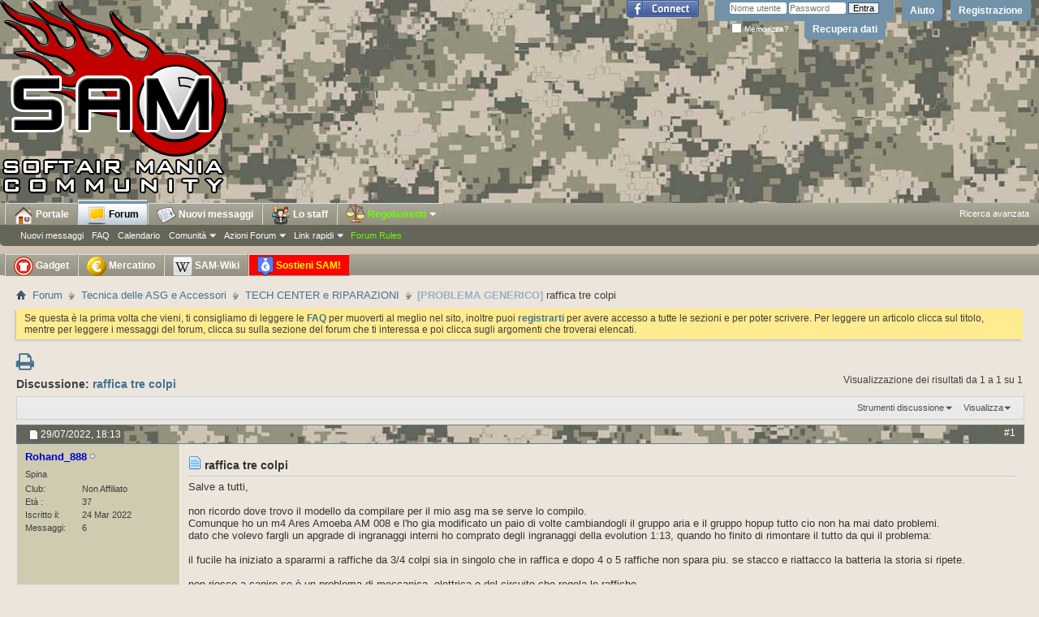

--- FILE ---
content_type: text/html; charset=ISO-8859-1
request_url: https://www.softairmania.it/threads/305594-raffica-tre-colpi?s=a1883b79fc4b375edc92c1de22027f63
body_size: 12015
content:
<!DOCTYPE html PUBLIC "-//W3C//DTD XHTML 1.0 Transitional//EN" "http://www.w3.org/TR/xhtml1/DTD/xhtml1-transitional.dtd">
<html xmlns="https://www.w3.org/1999/xhtml" xmlns:fb="https://www.facebook.com/2008/fbml" dir="ltr" lang="it" id="vbulletin_html" xmlns:fb="https://ogp.me/ns/fb#">
<head>
	<meta http-equiv="Content-Type" content="text/html; charset=ISO-8859-1" />
<meta id="e_vb_meta_bburl" name="vb_meta_bburl" content="https://www.softairmania.it" />
<base href="https://www.softairmania.it/" /><!--[if IE]></base><![endif]-->
<meta http-equiv="X-UA-Compatible" content="IE=9" />
<link rel="Shortcut Icon" href="/favicon.ico" type="image/x-icon" />
<link rel="icon" href="https://www.softairmania.it/favicon.gif" type="image/gif" />
<link rel="apple-touch-icon" href="/touch-icon-iphone.png" />
<link rel="apple-touch-icon" sizes="72x72" href="/touch-icon-ipad.png" />
<link rel="apple-touch-icon" sizes="114x114" href="/touch-icon-iphone-retina.png" />
<link rel="apple-touch-icon" sizes="144x144" href="/touch-icon-ipad-retina.png" />



 <meta property="fb:app_id" content="119779991415245" />
<meta property="og:site_name" content="SoftAir Mania" />
<meta property="og:description" content="SoftAir Mania Ã¨ il sito in lingua italiana piÃ¹ autorevole dedicato alle notizie in tempo reale sul soft air. Nel sito troverai un forum di discussione per argomenti tecnici e tattici." />
<meta property="og:url" content="https://www.softairmania.it/threads/305594-raffica-tre-colpi" />
<meta property="og:type" content="article" />
<meta property="og:image" content="https://www.softairmania.it/portale/wp-content/uploads/2014/07/sam-fb.jpg" />




<script type="text/javascript">
<!--
if (typeof YAHOO === 'undefined') // Load ALL YUI Local
{
 document.write('<script type="text/javascript" src="clientscript/yui/yuiloader-dom-event/yuiloader-dom-event.js?v=425"><\/script>');
 document.write('<script type="text/javascript" src="clientscript/yui/connection/connection-min.js?v=425"><\/script>');
 var yuipath = 'clientscript/yui';
 var yuicombopath = '';
 var remoteyui = false;
}
else	// Load Rest of YUI remotely (where possible)
{
 var yuipath = 'clientscript/yui';
 var yuicombopath = '';
 var remoteyui = true;
 if (!yuicombopath)
 {
  document.write('<script type="text/javascript" src="clientscript/yui/connection/connection-min.js?v=425"><\/script>');
 }
}
var SESSIONURL = "s=fc6403fd7a578dccd297c35099506398&";
var SECURITYTOKEN = "guest";
var IMGDIR_MISC = "images/misc";
var IMGDIR_BUTTON = "images/buttons";
var vb_disable_ajax = parseInt("0", 10);
var SIMPLEVERSION = "425";
var BBURL = "https://www.softairmania.it";
var LOGGEDIN = 0 > 0 ? true : false;
var THIS_SCRIPT = "showthread";
var RELPATH = "threads/305594-raffica-tre-colpi";
var PATHS = {
 forum : "",
 cms   : "",
 blog  : ""
};
var AJAXBASEURL = "https://www.softairmania.it/";
// -->
</script>
<script type="text/javascript" src="https://www.softairmania.it/clientscript/vbulletin-core.js?v=425"></script>



 <link rel="alternate" type="application/rss+xml" title="SoftAir Mania Feed RSS" href="https://www.softairmania.it/external.php?type=RSS2" />
 
  <link rel="alternate" type="application/rss+xml" title="SoftAir Mania - TECH CENTER e RIPARAZIONI - Feed RSS" href="https://www.softairmania.it/external.php?type=RSS2&amp;forumids=17" />
 



 <link rel="stylesheet" type="text/css" href="clientscript/vbulletin_css/style00032l/main-rollup.css?d=1754299827" />
 <link type="text/css" rel="stylesheet" href="clientscript/vbulletin_css/style00032l/ozzmodz_forumrow_color.css?d=1754299827" />

 <!--[if lt IE 8]>
 <link rel="stylesheet" type="text/css" href="clientscript/vbulletin_css/style00032l/popupmenu-ie.css?d=1754299827" />
	<link rel="stylesheet" type="text/css" href="clientscript/vbulletin_css/style00032l/vbulletin-ie.css?d=1754299827" />
	<link rel="stylesheet" type="text/css" href="clientscript/vbulletin_css/style00032l/vbulletin-chrome-ie.css?d=1754299827" />
	<link rel="stylesheet" type="text/css" href="clientscript/vbulletin_css/style00032l/vbulletin-formcontrols-ie.css?d=1754299827" />
	<link rel="stylesheet" type="text/css" href="clientscript/vbulletin_css/style00032l/editor-ie.css?d=1754299827" />
 <![endif]-->


<script src="https://ajax.googleapis.com/ajax/libs/jquery/1.11.3/jquery.min.js"></script>
<script async src="https://ajax.googleapis.com/ajax/libs/jqueryui/1.10.4/jquery-ui.min.js"></script>
<link href="https://maxcdn.bootstrapcdn.com/font-awesome/4.6.3/css/font-awesome.min.css" rel="stylesheet" integrity="sha384-T8Gy5hrqNKT+hzMclPo118YTQO6cYprQmhrYwIiQ/3axmI1hQomh7Ud2hPOy8SP1" crossorigin="anonymous">
<script>
$(function() {
var icons = {header: "ui-icon-circle-arrow-e", activeHeader: "ui-icon-circle-arrow-s"};

$("[id^='accordion']").accordion({active: false, collapsible: true, icons: icons});

$( "#toggle" ).button().click(function() {
 if ( $("[id^='accordion']").accordion( "option", "icons" ) ) {
  $("[id^='accordion']").accordion( "option", "icons", null );
 } else {
  $("[id^='accordion']").accordion( "option", "icons", icons );
 }
});
});
</script>

<style type="text/css">
#accordion h3{margin:0px;}
#ad_global_below_navbar{text-align: center;}
#ad_global_above_footer{text-align: center;}
#ad_global_header2{float: none;}
.postbitlegacy .after_content{clear:right !important;}
.firstpost_advert {
with: 100%;
background: #E9E9E9;
border: 1px solid #fff;
min-height: 60px;
margin: 0;
padding: 7px;
text-align: center;
vertical-align: middle;
}

.firstpost_advert_container {
clear: both;
display: block;
float: left;
margin-bottom: 12px;
position: relative;
width: 100%;
border: 1px solid #E5E6F4;
}

.subforums ol.subforumlist  {
float: left;
width: 100%;
margin: 0;
padding: 0;
}

.subforumlist li.subforum {
float: left;
width: 50%;
margin: 0;
padding: 0;
clear:none;
}

#ad_global_header1 {text-align: center;width:100%;}
.commalist li.subforum:after{content:"";}
.subforumlistlabel{display: none;}

.memberaction_body{min-width: 400px;}
.memberaction_body.popupbody li{width: 200px;}
.bbc-ode_container {margin-right: 330px;}

span.eursale {
color: #fff545;
background-color: #e8261a;
padding-left: 5px;
padding-right: 5px;
}

span.titprefix {font-weight: bold;}

.navtabs img {vertical-align: middle;}
.bbcode_container {overflow: hidden;}

/*
.forumhead, .threadlisthead, .postbitlegacy .posthead .postdate .date, .navtabs, .toplinks, .searchlisthead, .blockhead, .footer_links, .navbar_advanced_search, .popupmenu label, .memberaction_body
{text-shadow: 0 0 1.2em #000, 0 0 1.2em #000, 0 0 1.2em #000}

.subforumdescription, .pollresultsblock .blockhead{text-shadow: none}
*/

#forum395 .forumrow, #forum210 .forumrow { background-color: rgb(200, 243, 183); }
#forum379 .forumrow, #forum31 .forumrow { background-color: rgb(255, 205, 205); }

</style>

        <!-- App Indexing for Google Search -->
        <link href="android-app://com.quoord.tapatalkpro.activity/tapatalk/www.softairmania.it?location=topic&page=1&perpage=10&fid=17&tid=305594&channel=google-indexing" rel="alternate" />
        <link href="ios-app://307880732/tapatalk/www.softairmania.it?location=topic&page=1&perpage=10&fid=17&tid=305594&channel=google-indexing" rel="alternate" />
        
        <link href="/var/www/html/mobiquo/smartbanner/manifest.json" rel="manifest">
        
        <meta name="apple-itunes-app" content="app-id=307880732, affiliate-data=at=10lR7C, app-argument=tapatalk://www.softairmania.it?location=topic&page=1&perpage=10&fid=17&tid=305594" />
        
	<meta name="keywords" content="colpi, raffica, tre, [PROBLEMA GENERICO], che, non, tutto, ingranaggi, rimontare, raffiche, spiega, provando, aggiornato, nulla, post, vecchi, questo, problema, rifunziona, ancora, tutorial, perfettamente, quindi, qualcosa, trovato, manca, cosa, puo, essere, cercato, anche, mistero, dato, gruppo, lho, gia, modificato, paio, volte, volevo, cambiandogli, risposte, anticipo, grazie, regola, circuito, del, 008, amoeba, compilare" />
	<meta name="description" content="Salve a tutti, 
 
non ricordo dove trovo il modello da compilare per il mio asg ma se serve lo compilo. 
Comunque ho un m4 Ares Amoeba AM 008 e l'ho gia modificato un paio di volte cambiandogli il gruppo aria e il gruppo hopup tutto cio non ha mai dato problemi. 
dato che volevo fargli un apgrade di ingranaggi interni ho comprato degli ingranaggi della evolution 1:13, quando ho finito di rimontare il tutto da qui il problema: 
 
il fucile ha iniziato a spararmi a raffiche da 3/4 colpi sia in" />

	<title>[PROBLEMA GENERICO] raffica tre colpi</title>
	<link rel="canonical" href="threads/305594-raffica-tre-colpi?s=fc6403fd7a578dccd297c35099506398" />
	
	
	
	
	
	
	
	
	

	
		<link rel="stylesheet" type="text/css" href="clientscript/vbulletin_css/style00032l/showthread-rollup.css?d=1754299827" />
	
	<!--[if lt IE 8]><link rel="stylesheet" type="text/css" href="clientscript/vbulletin_css/style00032l/toolsmenu-ie.css?d=1754299827" />
	<link rel="stylesheet" type="text/css" href="clientscript/vbulletin_css/style00032l/postlist-ie.css?d=1754299827" />
	<link rel="stylesheet" type="text/css" href="clientscript/vbulletin_css/style00032l/showthread-ie.css?d=1754299827" />
	<link rel="stylesheet" type="text/css" href="clientscript/vbulletin_css/style00032l/postbit-ie.css?d=1754299827" />
	<link rel="stylesheet" type="text/css" href="clientscript/vbulletin_css/style00032l/poll-ie.css?d=1754299827" /><![endif]-->
<link rel="stylesheet" type="text/css" href="clientscript/vbulletin_css/style00032l/additional.css?d=1754299827" />

</head>

<body>
<div id="fb-root"></div>
<script>(function(d, s, id) {
  var js, fjs = d.getElementsByTagName(s)[0];
  if (d.getElementById(id)) return;
  js = d.createElement(s); js.id = id;
  js.src = "//connect.facebook.net/it_IT/all.js#xfbml=1&appId=119779991415245";
  fjs.parentNode.insertBefore(js, fjs);
}(document, 'script', 'facebook-jssdk'));</script>

<div class="above_body"> <!-- closing tag is in template navbar -->
<div id="header" class="floatcontainer doc_header">
	<div><a name="top" href="forum.php?s=fc6403fd7a578dccd297c35099506398" class="logo-image"><img src="/images/logo-softairmania.png" alt="SoftAir Mania - Powered by vBulletin" /></a></div>
	<div id="toplinks" class="toplinks">
		
			<ul class="nouser">
			
				<li><a href="register.php?s=fc6403fd7a578dccd297c35099506398" rel="nofollow">Registrazione</a></li>
			
				<li><a rel="help" href="faq.php?s=fc6403fd7a578dccd297c35099506398">Aiuto</a></li>
				<li>
			<script async type="text/javascript" src="clientscript/vbulletin_md5.js?v=425"></script>
			<form id="navbar_loginform" action="login.php?s=fc6403fd7a578dccd297c35099506398&amp;do=login" method="post" onsubmit="md5hash(vb_login_password, vb_login_md5password, vb_login_md5password_utf, 0)">
				<fieldset id="logindetails" class="logindetails">
					<div>
						<div>
					<input type="text" class="textbox default-value" name="vb_login_username" id="navbar_username" size="10" accesskey="u" tabindex="101" value="Nome utente" />
					<input type="password" class="textbox" tabindex="102" name="vb_login_password" id="navbar_password" size="10" />
					<input type="text" class="textbox default-value" tabindex="102" name="vb_login_password_hint" id="navbar_password_hint" size="10" value="Password" style="display:none;" />
					<input type="submit" class="loginbutton" tabindex="104" value="Entra" title="Inserisci il tuo nome utente e password in questo form e loggati, oppure clicca su 'registrati' per crearti un account." accesskey="s" />
						</div>
					</div>
				</fieldset>
				<div id="remember" class="remember">
					<label for="cb_cookieuser_navbar"><input type="checkbox" name="cookieuser" value="1" id="cb_cookieuser_navbar" class="cb_cookieuser_navbar" accesskey="c" tabindex="103" /> Memorizza?</label>
					<a href="login.php?do=lostpw">Recupera dati</a>
				</div>

				<input type="hidden" name="s" value="fc6403fd7a578dccd297c35099506398" />
				<input type="hidden" name="securitytoken" value="guest" />
				<input type="hidden" name="do" value="login" />
				<input type="hidden" name="vb_login_md5password" />
				<input type="hidden" name="vb_login_md5password_utf" />
			</form>
			<script type="text/javascript">
			YAHOO.util.Dom.setStyle('navbar_password_hint', "display", "inline");
			YAHOO.util.Dom.setStyle('navbar_password', "display", "none");
			vB_XHTML_Ready.subscribe(function()
			{
			//
				YAHOO.util.Event.on('navbar_username', "focus", navbar_username_focus);
				YAHOO.util.Event.on('navbar_username', "blur", navbar_username_blur);
				YAHOO.util.Event.on('navbar_password_hint', "focus", navbar_password_hint);
				YAHOO.util.Event.on('navbar_password', "blur", navbar_password);
			});
			
			function navbar_username_focus(e)
			{
			//
				var textbox = YAHOO.util.Event.getTarget(e);
				if (textbox.value == 'Nome utente')
				{
				//
					textbox.value='';
					textbox.style.color='#000000';
				}
			}

			function navbar_username_blur(e)
			{
			//
				var textbox = YAHOO.util.Event.getTarget(e);
				if (textbox.value == '')
				{
				//
					textbox.value='Nome utente';
					textbox.style.color='#777777';
				}
			}
			
			function navbar_password_hint(e)
			{
			//
				var textbox = YAHOO.util.Event.getTarget(e);
				
				YAHOO.util.Dom.setStyle('navbar_password_hint', "display", "none");
				YAHOO.util.Dom.setStyle('navbar_password', "display", "inline");
				YAHOO.util.Dom.get('navbar_password').focus();
			}

			function navbar_password(e)
			{
			//
				var textbox = YAHOO.util.Event.getTarget(e);
				
				if (textbox.value == '')
				{
					YAHOO.util.Dom.setStyle('navbar_password_hint', "display", "inline");
					YAHOO.util.Dom.setStyle('navbar_password', "display", "none");
				}
			}
			</script>
				</li>
				
					<li id="fb_headerbox" class="hidden">

	<a id="fb_loginbtn" href="#"><img src="images/misc/facebook_login.gif" alt="Facebook" /></a>

</li>

				
			</ul>
		
	</div>
	<div class="ad_global_header">
		<div id="ad_global_header1"></div>
		
	</div>
	<hr />
</div>
<div id="navbar" class="navbar">
	<ul id="navtabs" class="navtabs floatcontainer" style="padding-left: 5px;">
		
		
	
		<li  id="tab_odm3_303">
			<a class="navtab" href="/portale/"><img src="/blank.gif" id="tab_home"> Portale</a>
		</li>
		
		

	
		<li class="selected" id="vbtab_forum">
			<a class="navtab" href="forum.php?s=fc6403fd7a578dccd297c35099506398"><img src="/blank.gif" id="tab_forum"> Forum</a>
		</li>
		
		
			<ul class="floatcontainer">
				
					
						
							<li id="vbflink_newposts"><a href="search.php??s=fc6403fd7a578dccd297c35099506398do=getnew&amp;contenttype=vBForum_Post&exclude=6,40,7,41,26,274,42,27,273,43,28">Nuovi messaggi</a></li>
						
					
				
					
						
							<li id="vbflink_faq"><a href="faq.php?s=fc6403fd7a578dccd297c35099506398">FAQ</a></li>
						
					
				
					
						
							<li id="vbflink_calendar"><a href="calendar.php?s=fc6403fd7a578dccd297c35099506398">Calendario</a></li>
						
					
				
					
						<li class="popupmenu" id="vbmenu_community">
							<a href="javascript://" class="popupctrl">Comunit&agrave;</a>
							<ul class="popupbody popuphover">
								
									<li id="vbclink_groups"><a href="group.php?s=fc6403fd7a578dccd297c35099506398">Gruppi</a></li>
								
									<li id="vbclink_albums"><a href="album.php?s=fc6403fd7a578dccd297c35099506398">Album</a></li>
								
									<li id="vbclink_members"><a href="memberlist.php?s=fc6403fd7a578dccd297c35099506398">Lista utenti</a></li>
								
							</ul>
						</li>
					
				
					
						<li class="popupmenu" id="vbmenu_actions">
							<a href="javascript://" class="popupctrl">Azioni Forum</a>
							<ul class="popupbody popuphover">
								
									<li id="vbalink_mfr"><a href="forumdisplay.php?s=fc6403fd7a578dccd297c35099506398&amp;do=markread&amp;markreadhash=guest">Segna i forum come letti</a></li>
								
							</ul>
						</li>
					
				
					
						<li class="popupmenu" id="vbmenu_qlinks">
							<a href="javascript://" class="popupctrl">Link rapidi</a>
							<ul class="popupbody popuphover">
								
									<li id="vbqlink_posts"><a href="search.php?s=fc6403fd7a578dccd297c35099506398&amp;do=getdaily&amp;contenttype=vBForum_Post">Messaggi di oggi</a></li>
								
									<li id="vbqlink_leaders"><a href="showgroups.php?s=fc6403fd7a578dccd297c35099506398">Mostra lo staff</a></li>
								
							</ul>
						</li>
					
				
					
						
							<li id="vsafrules_link"><a href="misc.php??s=fc6403fd7a578dccd297c35099506398do=vsarules"><span style="color:#66ff00;">Forum Rules</span></a></li>
						
					
				
			</ul>
		

	
		<li  id="vbtab_whatsnew">
			<a class="navtab" href="search.php??s=fc6403fd7a578dccd297c35099506398do=getnew&amp;contenttype=vBForum_Post&exclude=6,40,7,41,26,274,42,27,273,43,28"><img src="/blank.gif" id=tab_news> Nuovi messaggi</a>
		</li>
		
		

		<li class="popupmenu">
<a href="/showgroups.php" class="navtab"><img src="/c.gif" id="tab_staff"> Lo staff</a>
</li>

<li class="popupmenu">
<a href="javascript://" class="popupctrl navtab" style="padding-right: 6px; color: #6f0;"><img src="/c.gif" id="tab_law"> Regolamenti<img src="/c.gif" id="tab_arrow"></a>
<ul class="popupbody popuphover">
<li style="margin-left: 0px"><a style="color:" href="/regolamento_generale">Regolamento generale</a></li>
<li><a style="color:" href="/netiquette">Netiquette - Regole di comportamento</a></li>
<li><a style="color:" href="/regolamento_del_mercatino">Regolamento del Mercatino (RMS)</a></li>
<li><a style="color:" href="/faq_del_mercatino">F.A.Q. del Mercatino</a></li>
<li><a style="color:" href="/regolamento_tornei_ed_eventi">Regolamento Tornei ed Eventi</a></li>
<li style="color:"><hr></li>
<li><a style="color:" href="/regolamenti">Lista regolamenti</a></li>
</ul>
</li>

	</ul>
	
		<div id="globalsearch" class="globalsearch" style="width: 185px; right: 12px">
			<ul class="navbar_advanced_search">
				<li><a href="search.php?search_type=1&?s=fc6403fd7a578dccd297c35099506398" accesskey="4">Ricerca avanzata</a></li>
				
			</ul>
		</div>
	
</div>

<!-- start navbar2 -->
<div id="navbar" class="navbar" style="height: 20px;">
	<ul id="navtabs2" class="navtabs floatcontainer" style="padding-left: 5px;">
		<li class="popupmenu">
<a href="/portale/negozio/" class="navtab"><img src="/c.gif" id="tab_shop"> Gadget</a>
</li>

<li class="popupmenu">
<a href="/search.php?s=fc6403fd7a578dccd297c35099506398&amp;do=getnew&amp;contenttype=vBForum_Post&include=6,40,7,41,26,274,42,27,273,43,28" class="navtab"><img src="/c.gif" id="tab_euro"> Mercatino</a>
</li>

<li class="popupmenu">
<a href="/samwiki" class="navtab"><img src="/c.gif" id="tab_wiki"> SAM-Wiki</a>
</li>

		
		<li class="popupmenu">
<a href="misc.php?do=donate" class="navtab" style="color: yellow; background-image: url(/images/lampeggio.gif);"><img src="/c.gif"  id="tab_support"> Sostieni SAM!</a>
</li>


	</ul>
</div>

<!-- end navbar2 -->

</div><!-- closing div for above_body -->

<div class="body_wrapper">
<div id="breadcrumb" class="breadcrumb">
	<ul class="floatcontainer">
		<li class="navbithome"><a href="index.php?s=fc6403fd7a578dccd297c35099506398" accesskey="1"><img src="images/misc/navbit-home.png" alt="Indice" /></a></li>
		
	<li class="navbit"><a href="forum.php?s=fc6403fd7a578dccd297c35099506398">Forum</a></li>

	<li class="navbit"><a href="forums/5-Tecnica-delle-ASG-e-Accessori?s=fc6403fd7a578dccd297c35099506398">Tecnica delle ASG e Accessori</a></li>

	<li class="navbit"><a href="forums/17-TECH-CENTER-e-RIPARAZIONI?s=fc6403fd7a578dccd297c35099506398">TECH CENTER e RIPARAZIONI</a></li>

		
	<li class="navbit lastnavbit"><span><font color=#98AFC7><b>[PROBLEMA GENERICO]</b></font> raffica tre colpi</span></li>

	</ul>
	<hr />
</div>

 
<style type='text/css'>
#stickymsg{
position: fixed;
bottom: 10px;
line-height: 16px;
left: 10px;
z-index: 30000;
opacity: 0.8;
width: 260px;
height: auto;
background: #cf3737;
color: #fff;
text-shadow: rgba(0,0,0,0.3) 0px -1px 0px;
padding: 10px;
text-decoration: none;
font-size: 11px;
font-family: Tahoma;
border: 1px solid #771b1b;
box-shadow: rgba(0,0,0,0.3) 0px 1px 4px, inset #f66c6c 0px 1px 0px;
border-radius: 3px;
}
#close{
display:block;
float:right;
width:30px;
height:29px;
background:url(images/misc/cross.png) no-repeat center center;
}
#stickymsg a{ color: #fff; font-weight:bold; text-decoration: none; }
#stickymsg:hover{ opacity: 1; }
</style>
<script type="text/javascript" src="/abp/adblock_detector.js"></script>
<script type="text/javascript">
function SetCookie(c_name,value,expiredays)
	{
		var exdate=new Date()
		exdate.setDate(exdate.getDate()+expiredays)
		document.cookie=c_name+ "=" +escape(value)+
		((expiredays==null) ? "" : ";expires="+exdate.toGMTString())
	}
if (document.cookie.indexOf("adblock=") < 0) { 
if (document.getElementById("TestAdBlock") == undefined)
{

	document.write('<div id=stickymsg><a id="close" href="#" onClick="this.parentNode.parentNode.removeChild(this.parentNode); SetCookie(\'adblock\',\'yes\',\'365\');"></a><strong>Adblock</strong> rilevato! Per piacere supporta SoftAir Mania aggiungi il nostro dominio alla whitelist o disabilita i sistemi di adblock per questo sito. I banner ci servono per coprire i costi di mantenimento.</div>');
}
}
</script>


	<form action="profile.php?do=dismissnotice" method="post" id="notices" class="notices">
		<input type="hidden" name="do" value="dismissnotice" />
		<input type="hidden" name="s" value="s=fc6403fd7a578dccd297c35099506398&amp;" />
		<input type="hidden" name="securitytoken" value="guest" />
		<input type="hidden" id="dismiss_notice_hidden" name="dismiss_noticeid" value="" />
		<input type="hidden" name="url" value="" />
		<ol>
			<li class="restore" id="navbar_notice_1">
	
	Se questa &egrave; la prima volta che vieni, ti consigliamo di leggere le <a href="faq.php?s=fc6403fd7a578dccd297c35099506398&amp;" target="_blank"><b>FAQ</b></a> per muoverti al meglio nel sito, inoltre puoi <a href="register.php?s=fc6403fd7a578dccd297c35099506398&amp;" target="_blank"><b>registrarti</b></a> per avere accesso a tutte le sezioni e per poter scrivere. Per leggere un articolo clicca sul titolo, mentre per leggere i messaggi del forum, clicca su sulla sezione del forum che ti interessa e poi clicca sugli argomenti che troverai elencati.
</li>
		</ol>
	</form>





	<div id="above_postlist" class="above_postlist">
		
<div style="margin-top:5px;">
  
  
  <a href="printthread.php?s=fc6403fd7a578dccd297c35099506398&amp;t=305594&amp;pp=10&amp;page=1" accesskey="3" rel="nofollow" title="Visualizza la versione stampabile"><i class="fa fa-print" aria-hidden="true" style="font-size:24px"></i></a>
  
  
  

</div>

		<div id="pagination_top" class="pagination_top">
		
			<div id="postpagestats_above" class="postpagestats">
				Visualizzazione dei risultati da 1 a 1 su 1
			</div>
		</div>
	</div>
	<div id="pagetitle" class="pagetitle">
		<h1>
			Discussione: <span class="threadtitle"><a href="threads/305594-raffica-tre-colpi?s=fc6403fd7a578dccd297c35099506398" title="Ricarica questa pagina">raffica tre colpi</a></span>
		</h1>
		
			
<fb:like href="https://www.softairmania.it/threads/305594-raffica-tre-colpi" font="tahoma" layout="standard" show_faces="false" width="300" action="like" colorscheme="light" data-share="true"></fb:like>
		
	</div>
	<div id="thread_controls" class="thread_controls toolsmenu">
		<div>
		<ul id="postlist_popups" class="postlist_popups popupgroup">
			
			
			<li class="popupmenu" id="threadtools">
				<h6><a class="popupctrl" href="javascript://">Strumenti discussione</a></h6>
				<ul class="popupbody popuphover">
					<li><a href="printthread.php?s=fc6403fd7a578dccd297c35099506398&amp;t=305594&amp;pp=10&amp;page=1" accesskey="3" rel="nofollow">Visualizza la versione stampabile</a></li>
					
					<li>
						
					</li>
					
				</ul>
			</li>

			

			

			

			
				<li class="popupmenu" id="displaymodes">
					<h6><a class="popupctrl" href="javascript://">Visualizza</a></h6>
					<ul class="popupbody popuphover">
						<li><label>Modalità lineare</label></li>
						<li><a href="threads/305594-raffica-tre-colpi?s=fc6403fd7a578dccd297c35099506398&amp;mode=hybrid"> Passa al modo ibrido</a></li>
						<li><a href="threads/305594-raffica-tre-colpi?s=fc6403fd7a578dccd297c35099506398&amp;p=4901319&amp;mode=threaded#post4901319"> Passa alla modalità elencata</a></li>
					</ul>
				</li>
			

			
			</ul>
		</div>
	</div>

<div id="postlist" class="postlist restrain">
	

	
		<ol id="posts" class="posts" start="1">
			
<li class="postbitlegacy postbitim postcontainer old" id="post_4901319">
<!-- see bottom of postbit.css for .userinfo .popupmenu styles -->

	<div class="posthead">
<span class="nodecontrols_data">
			<span class="postdate old">
				
					<span class="date">29/07/2022,&nbsp;<span class="time">18:13</span></span>
				
			</span>
</span>
			<span class="nodecontrols">
				
					<a name="post4901319" href="threads/305594-raffica-tre-colpi?s=fc6403fd7a578dccd297c35099506398&amp;p=4901319&amp;viewfull=1#post4901319" class="postcounter">#1</a><a id="postcount4901319" name="1"></a>
				
				
				
			</span>
	</div>
	<div class="postdetails">
		<div class="userinfo">
			<div class="username_container">
			
				<div class="popupmenu memberaction">

	<a class="username offline" href="members/55194-Rohand_888?s=fc6403fd7a578dccd297c35099506398" title="Rohand_888 non  è collegato"><strong><font color="MediumBlue">Rohand_888</font></strong></a>

</div>
				<img class="inlineimg onlinestatus" src="images/statusicon/user-offline.png" alt="Rohand_888 non  è collegato" border="0" />

			
			</div>
			<span class="usertitle">
				Spina
			</span>
			
			
			
			 
			
				<hr />
				<dl class="userinfo_extra">


					<dt>Club</dt>
					<dd>Non Affiliato</dd>

					<dt>Età </dt>
					<dd>37</dd>

					<dt>Iscritto il</dt>
					<dd>24 Mar 2022</dd>

					<dt>Messaggi</dt>
					<dd>6</dd>

					
				</dl>
				
				
				<div class="imlinks">
					    
				</div>
			
		</div>
		<div class="postbody">
			<div class="postrow">
				
				
				<h2 class="title icon">
					<img src="images/icons/icon1.png" alt="Predefinito" /> raffica tre colpi
				</h2>
				


						
							
						
				<div class="content">
					<div id="post_message_4901319">

						<blockquote class="postcontent restore ">
							
<div>


</div>
							
							Salve a tutti,<br />
<br />
non ricordo dove trovo il modello da compilare per il mio asg ma se serve lo compilo.<br />
Comunque ho un m4 Ares Amoeba AM 008 e l'ho gia modificato un paio di volte cambiandogli il gruppo aria e il gruppo hopup tutto cio non ha mai dato problemi.<br />
dato che volevo fargli un apgrade di ingranaggi interni ho comprato degli ingranaggi della evolution 1:13, quando ho finito di rimontare il tutto da qui il problema:<br />
<br />
il fucile ha iniziato a spararmi a raffiche da 3/4 colpi sia in singolo che in raffica e dopo 4 o 5 raffiche non spara piu. se stacco e riattacco la batteria la storia si ripete.<br />
<br />
non riesco a capire se è un problema di meccanica, elettrica o del circuito che regola le raffiche.<br />
<br />
grazie in anticipo per le risposte.<br />
<br />
<font color="silver">------ Post aggiornato ------</font><br />
<br />
provando a rimontare i vecchi ingranaggi rifunziona tutto perfettamente... quindi c'è qualcosa che mi manca... cosa puo essere? ho cercato anche tutorial su yt ma non ho trovato ancora nulla che mi spiega questo mistero...<br />
<br />
<font color="silver">------ Post aggiornato ------</font><br />
<br />
provando a rimontare i vecchi ingranaggi rifunziona tutto perfettamente... quindi c'è qualcosa che mi manca... cosa puo essere? ho cercato anche tutorial su yt ma non ho trovato ancora nulla che mi spiega questo mistero...
						</blockquote>
					</div>

					
				</div>
			</div>
			
			<div class="cleardiv"></div>
		</div>
	</div>
		<div class="postfoot">
			<!-- <div class="postfoot_container"> -->
			<div class="textcontrols floatcontainer">
				<span class="postcontrols">
					<img style="display:none" id="progress_4901319" src="images/misc/progress.gif" alt="" />
					
					
					
					
				</span>
				<span class="postlinking">
					
						
					

					
					
					
					

					
					

					
					
					
					
					
					
				</span>
			<!-- </div> -->
			</div>
		</div>
	<hr />
</li>


		</ol>
		<div class="separator"></div>
		<div class="postlistfoot">
			
		</div>

	

</div>

<div id="below_postlist" class="noinlinemod below_postlist">
	
	<div id="pagination_bottom" class="pagination_bottom">
	
		
	</div>
</div>








	<!-- next / previous links -->
	<div class="navlinks">
		
			<strong>&laquo;</strong>
			<a href="threads/305594-raffica-tre-colpi?s=fc6403fd7a578dccd297c35099506398&amp;goto=nextoldest" rel="nofollow">Discussione precedente</a>
			|
			<a href="threads/305594-raffica-tre-colpi?s=fc6403fd7a578dccd297c35099506398&amp;goto=nextnewest" rel="nofollow">Prossima discussione</a>
			<strong>&raquo;</strong>
		
	</div>
	<!-- / next / previous links -->

<div id="thread_info" class="thread_info block">
	
	
	
				<style type="text/css">
				 #seofq_list_cell *{background:none;display:inline;border:none;color:black;padding:0px 0px 0px 0px;-webkit-border-top-right-radius:0px;-webkit-border-top-left-radius:0px;-webkit-box-shadow: none;font-weight:normal;}
				 #seofq_list_cell h2{font-size: 130%;font-weight: bold;}
				 #seofq_list_cell h3{font-size: 120%;font-weight: bold;}
				 #seofq_list_cell h4{font-size: 120%;}
				 #seofq_list_cell h5{font-size: 110%;}
				 #seofq_list_cell strong{font-size: 110%;}
				 #seof_queries_list a.seoq{margin:0px 0px 0px 0px;font-size: 100%;}
				 </style>
	<h4 class="threadinfohead"><span class="optiontitle">Questa pagina è stata trovata cercando:</span></h4>
	<div id="seof_queries_list" class="thread_info_block">
		<div class="inner_block">
			<div id='seofq_list_cell'>
			
				<span>Non Ã¨ ancora arrivato nessuno utilizzando un motore di ricerca!</span>
			
			</div>
		<a class="seoq" href="https://seoforums.org/seo-blog/" title="SEO Blog">SEO Blog</a></div></div>
	
	
	
	<h4 class="threadinfohead blockhead">Tag per questa discussione</h4>
	<div id="thread_tags_list" class="thread_info_block blockbody formcontrols">
		<div class="inner_block">
			
			<div id='tag_list_cell'>
				
		
			<a href="tags.php?s=fc6403fd7a578dccd297c35099506398&amp;tag=colpi">colpi</a>,
		
			<a href="tags.php?s=fc6403fd7a578dccd297c35099506398&amp;tag=raffica">raffica</a>,
		
			<a href="tags.php?s=fc6403fd7a578dccd297c35099506398&amp;tag=tre">tre</a>
		

<img src="images/misc/11x11progress.gif" id="tag_form_progress" class="inlineimg hidden" alt="" />
			</div>
			<p>
				<a href="tags.php?s=fc6403fd7a578dccd297c35099506398">Visualizza presentazione tag</a>
			</p>
		</div>
	</div>
	

</div>







</div>

<div style="clear: left">
   
  
</div>

<div id="footer" class="floatcontainer footer">

	<form action="forum.php" method="get" id="footer_select" class="footer_select">

		
		
		
			<select name="langid" onchange="switch_id(this, 'lang')">
				<optgroup label="Scelta rapida del linguaggio">
					
	<option value="1" class="" >-- English (US)</option>

	<option value="5" class="" selected="selected">-- Italiano</option>

				</optgroup>
			</select>
		
	</form>

	<ul id="footer_links" class="footer_links">
		<li><a href="sendmessage.php?s=fc6403fd7a578dccd297c35099506398" rel="nofollow" accesskey="9">Contatta lo Staff</a></li>
		<li><a href="https://www.softairmania.it">SoftAir Mania</a></li>
		
		
		<li><a href="archive/index.php?s=fc6403fd7a578dccd297c35099506398">Archivio</a></li>
		
		
		
		<li><a href="threads/305594-raffica-tre-colpi#top" onclick="document.location.hash='top'; return false;">Vai in cima</a></li>
	</ul>
	
	
	
	
	<script type="text/javascript">
	<!--
		// Main vBulletin Javascript Initialization
		vBulletin_init();
	//-->
	</script>
        
</div>
</div> <!-- closing div for body_wrapper -->

<div class="below_body">
<div id="footer_time" class="shade footer_time"><b>Tutti gli orari sono GMT +2. Attualmente sono le <span class="time">16:20</span>.</b></div>

<div id="footer_copyright" class="shade footer_copyright">
	<!-- Do not remove this copyright notice -->
	Powered by <a href="https://www.vbulletin.com" id="vbulletinlink">vBulletin&reg;</a><br />Copyright &copy; 2026 vBulletin Solutions, Inc. All rights reserved.
	<!-- Do not remove this copyright notice -->	
</div>
<div id="footer_morecopyright" class="shade footer_morecopyright">
	<!-- Do not remove cronimage or your scheduled tasks will cease to function -->
	<img src="https://www.softairmania.it/cron.php?s=fc6403fd7a578dccd297c35099506398&amp;rand=1769696428" alt="" width="1" height="1" border="0" />
	<!-- Do not remove cronimage or your scheduled tasks will cease to function -->
	Digital Point modules: <a href="https://marketplace.digitalpoint.com/sphinx-search-for-vbulletin-4.870/item" target="_blank">Sphinx-based search</a>
	
</div>
 

	<div id="fb-root"></div>
<script type="text/javascript" src="https://www.softairmania.it/clientscript/vbulletin_facebook.js?v=425"></script>

<script type="text/javascript">
<!--
	loadFacebookAPI('it_IT');
	function fbAsyncInit()
	{
		vBfb = new vB_Facebook({
			appid : "119779991415245",
			connected : 0,
			active : 0,
			autoreg : 0,
			feed_newthread : 1,
			feed_postreply : 1,
			feed_blogentry : 1,
			feed_blogcomment : 1,
			feed_newarticle : 1,
			feed_articlecomment : 1
		});
	}
// -->
</script>




<div style="font-size: 8px; text-align: center;"><a rel="license" href="https://creativecommons.org/licenses/by-nc-nd/3.0/it/"><img alt="Licenza Creative Commons" style="border-width:0" src="/images/cc.png" /></a><br /><span xmlns:dct="https://purl.org/dc/terms/" property="dct:title">SoftAir Mania - SAM</span> by <a xmlns:cc="https://creativecommons.org/ns#" href="https://www.softairmania.it" property="cc:attributionName" rel="cc:attributionURL">SoftAir Mania Community</a> is licensed under a <a rel="license" href="https://creativecommons.org/licenses/by-nc-nd/3.0/it/">Creative Commons Attribuzione - Non commerciale - Non opere derivate 3.0 Italia License</a>.<br />Based on a work at <a xmlns:dct="https://purl.org/dc/terms/" href="https://www.softairmania.it" rel="dct:source">www.softairmania.it</a>.<br />Permissions beyond the scope of this license may be available at <a xmlns:cc="https://creativecommons.org/ns#" href="https://www.softairmania.it" rel="cc:morePermissions">https://www.softairmania.it</a>.<br />
SoftAir Mania&reg; è un marchio registrato.</div>
</div>

<link rel="stylesheet" href="//ajax.googleapis.com/ajax/libs/jqueryui/1.10.4/themes/redmond/jquery-ui.css" />
</body>
</html>